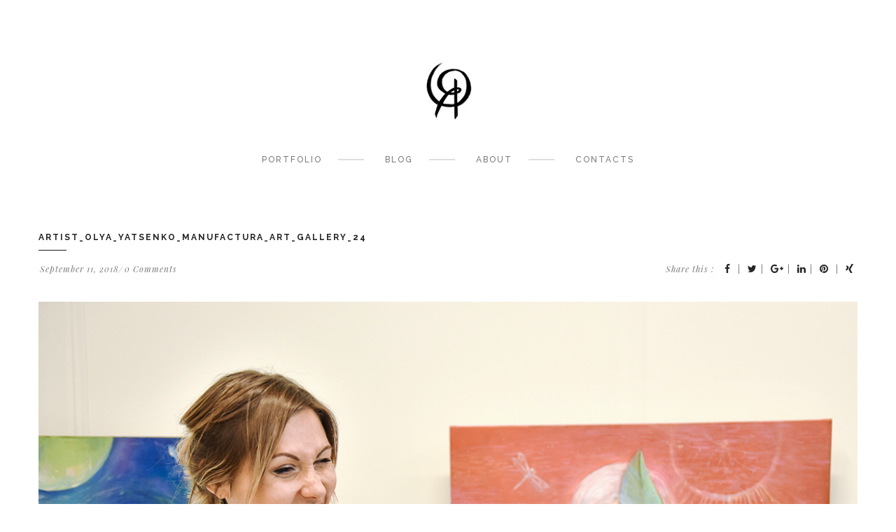

--- FILE ---
content_type: text/html; charset=UTF-8
request_url: http://www.olarty.com/exhibitions/%D1%82%D0%B2%D0%BE%D1%80%D1%87%D0%B0-%D0%B7%D1%83%D1%81%D1%82%D1%80%D1%96%D1%87-%D0%BD%D0%B0-%D0%B2%D0%B8%D1%81%D1%82%D0%B0%D0%B2%D1%86%D1%96-%D1%80%D0%BE%D0%B7%D0%BC%D0%BE%D0%B2%D0%B8-%D0%B7-%D0%BB/attachment/artist_olya_yatsenko_manufactura_art_gallery_24/
body_size: 10049
content:
<!DOCTYPE html>
<html lang="en">
<head>
    <meta charset="UTF-8"/>
    <meta name="viewport" content="width=device-width, initial-scale=1, maximum-scale=1">
    <title>Artist_olya_yatsenko_manufactura_art_gallery_24 - Olya Yatsenko</title>
    <link rel="profile" href="http://gmpg.org/xfn/11"/>
    <link rel="stylesheet" href="http://www.olarty.com/wp-content/themes/van/style.css" type="text/css" media="screen"/>
    <link rel="pingback" href="http://www.olarty.com/xmlrpc.php"/>
        <meta name='robots' content='index, follow, max-image-preview:large, max-snippet:-1, max-video-preview:-1' />
	<style>img:is([sizes="auto" i], [sizes^="auto," i]) { contain-intrinsic-size: 3000px 1500px }</style>
	<meta name="viewport" content="width=device-width">
<link rel="apple-touch-icon-precomposed" href="apple-touch-icon.png">
<link rel="apple-touch-icon-precomposed" sizes="72x72" href="apple-touch-icon-57x57.png" />
<link rel="apple-touch-icon-precomposed" sizes="72x72" href="apple-touch-icon-72x72.png" />
<link rel="apple-touch-icon-precomposed" sizes="114x114" href="apple-touch-icon-114x114.png" />

	<!-- This site is optimized with the Yoast SEO plugin v26.8 - https://yoast.com/product/yoast-seo-wordpress/ -->
	<link rel="canonical" href="http://www.olarty.com/exhibitions/творча-зустріч-на-виставці-розмови-з-л/attachment/artist_olya_yatsenko_manufactura_art_gallery_24/" />
	<meta property="og:locale" content="en_US" />
	<meta property="og:type" content="article" />
	<meta property="og:title" content="Artist_olya_yatsenko_manufactura_art_gallery_24 - Olya Yatsenko" />
	<meta property="og:url" content="http://www.olarty.com/exhibitions/творча-зустріч-на-виставці-розмови-з-л/attachment/artist_olya_yatsenko_manufactura_art_gallery_24/" />
	<meta property="og:site_name" content="Olya Yatsenko" />
	<meta property="article:publisher" content="https://www.facebook.com/olarty/" />
	<meta property="og:image" content="http://www.olarty.com/exhibitions/%D1%82%D0%B2%D0%BE%D1%80%D1%87%D0%B0-%D0%B7%D1%83%D1%81%D1%82%D1%80%D1%96%D1%87-%D0%BD%D0%B0-%D0%B2%D0%B8%D1%81%D1%82%D0%B0%D0%B2%D1%86%D1%96-%D1%80%D0%BE%D0%B7%D0%BC%D0%BE%D0%B2%D0%B8-%D0%B7-%D0%BB/attachment/artist_olya_yatsenko_manufactura_art_gallery_24" />
	<meta property="og:image:width" content="1200" />
	<meta property="og:image:height" content="801" />
	<meta property="og:image:type" content="image/jpeg" />
	<meta name="twitter:card" content="summary_large_image" />
	<script type="application/ld+json" class="yoast-schema-graph">{"@context":"https://schema.org","@graph":[{"@type":"WebPage","@id":"http://www.olarty.com/exhibitions/%D1%82%D0%B2%D0%BE%D1%80%D1%87%D0%B0-%D0%B7%D1%83%D1%81%D1%82%D1%80%D1%96%D1%87-%D0%BD%D0%B0-%D0%B2%D0%B8%D1%81%D1%82%D0%B0%D0%B2%D1%86%D1%96-%D1%80%D0%BE%D0%B7%D0%BC%D0%BE%D0%B2%D0%B8-%D0%B7-%D0%BB/attachment/artist_olya_yatsenko_manufactura_art_gallery_24/","url":"http://www.olarty.com/exhibitions/%D1%82%D0%B2%D0%BE%D1%80%D1%87%D0%B0-%D0%B7%D1%83%D1%81%D1%82%D1%80%D1%96%D1%87-%D0%BD%D0%B0-%D0%B2%D0%B8%D1%81%D1%82%D0%B0%D0%B2%D1%86%D1%96-%D1%80%D0%BE%D0%B7%D0%BC%D0%BE%D0%B2%D0%B8-%D0%B7-%D0%BB/attachment/artist_olya_yatsenko_manufactura_art_gallery_24/","name":"Artist_olya_yatsenko_manufactura_art_gallery_24 - Olya Yatsenko","isPartOf":{"@id":"http://www.olarty.com/#website"},"primaryImageOfPage":{"@id":"http://www.olarty.com/exhibitions/%D1%82%D0%B2%D0%BE%D1%80%D1%87%D0%B0-%D0%B7%D1%83%D1%81%D1%82%D1%80%D1%96%D1%87-%D0%BD%D0%B0-%D0%B2%D0%B8%D1%81%D1%82%D0%B0%D0%B2%D1%86%D1%96-%D1%80%D0%BE%D0%B7%D0%BC%D0%BE%D0%B2%D0%B8-%D0%B7-%D0%BB/attachment/artist_olya_yatsenko_manufactura_art_gallery_24/#primaryimage"},"image":{"@id":"http://www.olarty.com/exhibitions/%D1%82%D0%B2%D0%BE%D1%80%D1%87%D0%B0-%D0%B7%D1%83%D1%81%D1%82%D1%80%D1%96%D1%87-%D0%BD%D0%B0-%D0%B2%D0%B8%D1%81%D1%82%D0%B0%D0%B2%D1%86%D1%96-%D1%80%D0%BE%D0%B7%D0%BC%D0%BE%D0%B2%D0%B8-%D0%B7-%D0%BB/attachment/artist_olya_yatsenko_manufactura_art_gallery_24/#primaryimage"},"thumbnailUrl":"http://www.olarty.com/wp-content/uploads/2018/09/Artist_olya_yatsenko_manufactura_art_gallery_24.jpg","datePublished":"2018-09-11T14:22:00+00:00","breadcrumb":{"@id":"http://www.olarty.com/exhibitions/%D1%82%D0%B2%D0%BE%D1%80%D1%87%D0%B0-%D0%B7%D1%83%D1%81%D1%82%D1%80%D1%96%D1%87-%D0%BD%D0%B0-%D0%B2%D0%B8%D1%81%D1%82%D0%B0%D0%B2%D1%86%D1%96-%D1%80%D0%BE%D0%B7%D0%BC%D0%BE%D0%B2%D0%B8-%D0%B7-%D0%BB/attachment/artist_olya_yatsenko_manufactura_art_gallery_24/#breadcrumb"},"inLanguage":"en","potentialAction":[{"@type":"ReadAction","target":["http://www.olarty.com/exhibitions/%D1%82%D0%B2%D0%BE%D1%80%D1%87%D0%B0-%D0%B7%D1%83%D1%81%D1%82%D1%80%D1%96%D1%87-%D0%BD%D0%B0-%D0%B2%D0%B8%D1%81%D1%82%D0%B0%D0%B2%D1%86%D1%96-%D1%80%D0%BE%D0%B7%D0%BC%D0%BE%D0%B2%D0%B8-%D0%B7-%D0%BB/attachment/artist_olya_yatsenko_manufactura_art_gallery_24/"]}]},{"@type":"ImageObject","inLanguage":"en","@id":"http://www.olarty.com/exhibitions/%D1%82%D0%B2%D0%BE%D1%80%D1%87%D0%B0-%D0%B7%D1%83%D1%81%D1%82%D1%80%D1%96%D1%87-%D0%BD%D0%B0-%D0%B2%D0%B8%D1%81%D1%82%D0%B0%D0%B2%D1%86%D1%96-%D1%80%D0%BE%D0%B7%D0%BC%D0%BE%D0%B2%D0%B8-%D0%B7-%D0%BB/attachment/artist_olya_yatsenko_manufactura_art_gallery_24/#primaryimage","url":"http://www.olarty.com/wp-content/uploads/2018/09/Artist_olya_yatsenko_manufactura_art_gallery_24.jpg","contentUrl":"http://www.olarty.com/wp-content/uploads/2018/09/Artist_olya_yatsenko_manufactura_art_gallery_24.jpg","width":1200,"height":801},{"@type":"BreadcrumbList","@id":"http://www.olarty.com/exhibitions/%D1%82%D0%B2%D0%BE%D1%80%D1%87%D0%B0-%D0%B7%D1%83%D1%81%D1%82%D1%80%D1%96%D1%87-%D0%BD%D0%B0-%D0%B2%D0%B8%D1%81%D1%82%D0%B0%D0%B2%D1%86%D1%96-%D1%80%D0%BE%D0%B7%D0%BC%D0%BE%D0%B2%D0%B8-%D0%B7-%D0%BB/attachment/artist_olya_yatsenko_manufactura_art_gallery_24/#breadcrumb","itemListElement":[{"@type":"ListItem","position":1,"name":"Home","item":"http://www.olarty.com/"},{"@type":"ListItem","position":2,"name":"Творча зустріч на виставці &#8220;Розмови з літом&#8221; Олі Яценко","item":"http://www.olarty.com/exhibitions/%d1%82%d0%b2%d0%be%d1%80%d1%87%d0%b0-%d0%b7%d1%83%d1%81%d1%82%d1%80%d1%96%d1%87-%d0%bd%d0%b0-%d0%b2%d0%b8%d1%81%d1%82%d0%b0%d0%b2%d1%86%d1%96-%d1%80%d0%be%d0%b7%d0%bc%d0%be%d0%b2%d0%b8-%d0%b7-%d0%bb/"},{"@type":"ListItem","position":3,"name":"Artist_olya_yatsenko_manufactura_art_gallery_24"}]},{"@type":"WebSite","@id":"http://www.olarty.com/#website","url":"http://www.olarty.com/","name":"Olya Yatsenko","description":"Artist | Illustrator","potentialAction":[{"@type":"SearchAction","target":{"@type":"EntryPoint","urlTemplate":"http://www.olarty.com/?s={search_term_string}"},"query-input":{"@type":"PropertyValueSpecification","valueRequired":true,"valueName":"search_term_string"}}],"inLanguage":"en"}]}</script>
	<!-- / Yoast SEO plugin. -->


<link rel='dns-prefetch' href='//fonts.googleapis.com' />
<link rel="alternate" type="application/rss+xml" title="Olya Yatsenko &raquo; Feed" href="http://www.olarty.com/feed/" />
<link rel="alternate" type="application/rss+xml" title="Olya Yatsenko &raquo; Comments Feed" href="http://www.olarty.com/comments/feed/" />
<link rel="shortcut icon" href="http://www.olarty.com/wp-content/uploads/2017/07/favicon.jpg" />
<link rel="alternate" type="application/rss+xml" title="Olya Yatsenko &raquo; Artist_olya_yatsenko_manufactura_art_gallery_24 Comments Feed" href="http://www.olarty.com/exhibitions/%d1%82%d0%b2%d0%be%d1%80%d1%87%d0%b0-%d0%b7%d1%83%d1%81%d1%82%d1%80%d1%96%d1%87-%d0%bd%d0%b0-%d0%b2%d0%b8%d1%81%d1%82%d0%b0%d0%b2%d1%86%d1%96-%d1%80%d0%be%d0%b7%d0%bc%d0%be%d0%b2%d0%b8-%d0%b7-%d0%bb/attachment/artist_olya_yatsenko_manufactura_art_gallery_24/feed/" />
<script type="text/javascript">
/* <![CDATA[ */
window._wpemojiSettings = {"baseUrl":"https:\/\/s.w.org\/images\/core\/emoji\/16.0.1\/72x72\/","ext":".png","svgUrl":"https:\/\/s.w.org\/images\/core\/emoji\/16.0.1\/svg\/","svgExt":".svg","source":{"concatemoji":"http:\/\/www.olarty.com\/wp-includes\/js\/wp-emoji-release.min.js?ver=6.8.3"}};
/*! This file is auto-generated */
!function(s,n){var o,i,e;function c(e){try{var t={supportTests:e,timestamp:(new Date).valueOf()};sessionStorage.setItem(o,JSON.stringify(t))}catch(e){}}function p(e,t,n){e.clearRect(0,0,e.canvas.width,e.canvas.height),e.fillText(t,0,0);var t=new Uint32Array(e.getImageData(0,0,e.canvas.width,e.canvas.height).data),a=(e.clearRect(0,0,e.canvas.width,e.canvas.height),e.fillText(n,0,0),new Uint32Array(e.getImageData(0,0,e.canvas.width,e.canvas.height).data));return t.every(function(e,t){return e===a[t]})}function u(e,t){e.clearRect(0,0,e.canvas.width,e.canvas.height),e.fillText(t,0,0);for(var n=e.getImageData(16,16,1,1),a=0;a<n.data.length;a++)if(0!==n.data[a])return!1;return!0}function f(e,t,n,a){switch(t){case"flag":return n(e,"\ud83c\udff3\ufe0f\u200d\u26a7\ufe0f","\ud83c\udff3\ufe0f\u200b\u26a7\ufe0f")?!1:!n(e,"\ud83c\udde8\ud83c\uddf6","\ud83c\udde8\u200b\ud83c\uddf6")&&!n(e,"\ud83c\udff4\udb40\udc67\udb40\udc62\udb40\udc65\udb40\udc6e\udb40\udc67\udb40\udc7f","\ud83c\udff4\u200b\udb40\udc67\u200b\udb40\udc62\u200b\udb40\udc65\u200b\udb40\udc6e\u200b\udb40\udc67\u200b\udb40\udc7f");case"emoji":return!a(e,"\ud83e\udedf")}return!1}function g(e,t,n,a){var r="undefined"!=typeof WorkerGlobalScope&&self instanceof WorkerGlobalScope?new OffscreenCanvas(300,150):s.createElement("canvas"),o=r.getContext("2d",{willReadFrequently:!0}),i=(o.textBaseline="top",o.font="600 32px Arial",{});return e.forEach(function(e){i[e]=t(o,e,n,a)}),i}function t(e){var t=s.createElement("script");t.src=e,t.defer=!0,s.head.appendChild(t)}"undefined"!=typeof Promise&&(o="wpEmojiSettingsSupports",i=["flag","emoji"],n.supports={everything:!0,everythingExceptFlag:!0},e=new Promise(function(e){s.addEventListener("DOMContentLoaded",e,{once:!0})}),new Promise(function(t){var n=function(){try{var e=JSON.parse(sessionStorage.getItem(o));if("object"==typeof e&&"number"==typeof e.timestamp&&(new Date).valueOf()<e.timestamp+604800&&"object"==typeof e.supportTests)return e.supportTests}catch(e){}return null}();if(!n){if("undefined"!=typeof Worker&&"undefined"!=typeof OffscreenCanvas&&"undefined"!=typeof URL&&URL.createObjectURL&&"undefined"!=typeof Blob)try{var e="postMessage("+g.toString()+"("+[JSON.stringify(i),f.toString(),p.toString(),u.toString()].join(",")+"));",a=new Blob([e],{type:"text/javascript"}),r=new Worker(URL.createObjectURL(a),{name:"wpTestEmojiSupports"});return void(r.onmessage=function(e){c(n=e.data),r.terminate(),t(n)})}catch(e){}c(n=g(i,f,p,u))}t(n)}).then(function(e){for(var t in e)n.supports[t]=e[t],n.supports.everything=n.supports.everything&&n.supports[t],"flag"!==t&&(n.supports.everythingExceptFlag=n.supports.everythingExceptFlag&&n.supports[t]);n.supports.everythingExceptFlag=n.supports.everythingExceptFlag&&!n.supports.flag,n.DOMReady=!1,n.readyCallback=function(){n.DOMReady=!0}}).then(function(){return e}).then(function(){var e;n.supports.everything||(n.readyCallback(),(e=n.source||{}).concatemoji?t(e.concatemoji):e.wpemoji&&e.twemoji&&(t(e.twemoji),t(e.wpemoji)))}))}((window,document),window._wpemojiSettings);
/* ]]> */
</script>
<style id='wp-emoji-styles-inline-css' type='text/css'>

	img.wp-smiley, img.emoji {
		display: inline !important;
		border: none !important;
		box-shadow: none !important;
		height: 1em !important;
		width: 1em !important;
		margin: 0 0.07em !important;
		vertical-align: -0.1em !important;
		background: none !important;
		padding: 0 !important;
	}
</style>
<link rel='stylesheet' id='wp-block-library-css' href='http://www.olarty.com/wp-includes/css/dist/block-library/style.min.css?ver=6.8.3' type='text/css' media='all' />
<style id='classic-theme-styles-inline-css' type='text/css'>
/*! This file is auto-generated */
.wp-block-button__link{color:#fff;background-color:#32373c;border-radius:9999px;box-shadow:none;text-decoration:none;padding:calc(.667em + 2px) calc(1.333em + 2px);font-size:1.125em}.wp-block-file__button{background:#32373c;color:#fff;text-decoration:none}
</style>
<style id='global-styles-inline-css' type='text/css'>
:root{--wp--preset--aspect-ratio--square: 1;--wp--preset--aspect-ratio--4-3: 4/3;--wp--preset--aspect-ratio--3-4: 3/4;--wp--preset--aspect-ratio--3-2: 3/2;--wp--preset--aspect-ratio--2-3: 2/3;--wp--preset--aspect-ratio--16-9: 16/9;--wp--preset--aspect-ratio--9-16: 9/16;--wp--preset--color--black: #000000;--wp--preset--color--cyan-bluish-gray: #abb8c3;--wp--preset--color--white: #ffffff;--wp--preset--color--pale-pink: #f78da7;--wp--preset--color--vivid-red: #cf2e2e;--wp--preset--color--luminous-vivid-orange: #ff6900;--wp--preset--color--luminous-vivid-amber: #fcb900;--wp--preset--color--light-green-cyan: #7bdcb5;--wp--preset--color--vivid-green-cyan: #00d084;--wp--preset--color--pale-cyan-blue: #8ed1fc;--wp--preset--color--vivid-cyan-blue: #0693e3;--wp--preset--color--vivid-purple: #9b51e0;--wp--preset--gradient--vivid-cyan-blue-to-vivid-purple: linear-gradient(135deg,rgba(6,147,227,1) 0%,rgb(155,81,224) 100%);--wp--preset--gradient--light-green-cyan-to-vivid-green-cyan: linear-gradient(135deg,rgb(122,220,180) 0%,rgb(0,208,130) 100%);--wp--preset--gradient--luminous-vivid-amber-to-luminous-vivid-orange: linear-gradient(135deg,rgba(252,185,0,1) 0%,rgba(255,105,0,1) 100%);--wp--preset--gradient--luminous-vivid-orange-to-vivid-red: linear-gradient(135deg,rgba(255,105,0,1) 0%,rgb(207,46,46) 100%);--wp--preset--gradient--very-light-gray-to-cyan-bluish-gray: linear-gradient(135deg,rgb(238,238,238) 0%,rgb(169,184,195) 100%);--wp--preset--gradient--cool-to-warm-spectrum: linear-gradient(135deg,rgb(74,234,220) 0%,rgb(151,120,209) 20%,rgb(207,42,186) 40%,rgb(238,44,130) 60%,rgb(251,105,98) 80%,rgb(254,248,76) 100%);--wp--preset--gradient--blush-light-purple: linear-gradient(135deg,rgb(255,206,236) 0%,rgb(152,150,240) 100%);--wp--preset--gradient--blush-bordeaux: linear-gradient(135deg,rgb(254,205,165) 0%,rgb(254,45,45) 50%,rgb(107,0,62) 100%);--wp--preset--gradient--luminous-dusk: linear-gradient(135deg,rgb(255,203,112) 0%,rgb(199,81,192) 50%,rgb(65,88,208) 100%);--wp--preset--gradient--pale-ocean: linear-gradient(135deg,rgb(255,245,203) 0%,rgb(182,227,212) 50%,rgb(51,167,181) 100%);--wp--preset--gradient--electric-grass: linear-gradient(135deg,rgb(202,248,128) 0%,rgb(113,206,126) 100%);--wp--preset--gradient--midnight: linear-gradient(135deg,rgb(2,3,129) 0%,rgb(40,116,252) 100%);--wp--preset--font-size--small: 13px;--wp--preset--font-size--medium: 20px;--wp--preset--font-size--large: 36px;--wp--preset--font-size--x-large: 42px;--wp--preset--spacing--20: 0.44rem;--wp--preset--spacing--30: 0.67rem;--wp--preset--spacing--40: 1rem;--wp--preset--spacing--50: 1.5rem;--wp--preset--spacing--60: 2.25rem;--wp--preset--spacing--70: 3.38rem;--wp--preset--spacing--80: 5.06rem;--wp--preset--shadow--natural: 6px 6px 9px rgba(0, 0, 0, 0.2);--wp--preset--shadow--deep: 12px 12px 50px rgba(0, 0, 0, 0.4);--wp--preset--shadow--sharp: 6px 6px 0px rgba(0, 0, 0, 0.2);--wp--preset--shadow--outlined: 6px 6px 0px -3px rgba(255, 255, 255, 1), 6px 6px rgba(0, 0, 0, 1);--wp--preset--shadow--crisp: 6px 6px 0px rgba(0, 0, 0, 1);}:where(.is-layout-flex){gap: 0.5em;}:where(.is-layout-grid){gap: 0.5em;}body .is-layout-flex{display: flex;}.is-layout-flex{flex-wrap: wrap;align-items: center;}.is-layout-flex > :is(*, div){margin: 0;}body .is-layout-grid{display: grid;}.is-layout-grid > :is(*, div){margin: 0;}:where(.wp-block-columns.is-layout-flex){gap: 2em;}:where(.wp-block-columns.is-layout-grid){gap: 2em;}:where(.wp-block-post-template.is-layout-flex){gap: 1.25em;}:where(.wp-block-post-template.is-layout-grid){gap: 1.25em;}.has-black-color{color: var(--wp--preset--color--black) !important;}.has-cyan-bluish-gray-color{color: var(--wp--preset--color--cyan-bluish-gray) !important;}.has-white-color{color: var(--wp--preset--color--white) !important;}.has-pale-pink-color{color: var(--wp--preset--color--pale-pink) !important;}.has-vivid-red-color{color: var(--wp--preset--color--vivid-red) !important;}.has-luminous-vivid-orange-color{color: var(--wp--preset--color--luminous-vivid-orange) !important;}.has-luminous-vivid-amber-color{color: var(--wp--preset--color--luminous-vivid-amber) !important;}.has-light-green-cyan-color{color: var(--wp--preset--color--light-green-cyan) !important;}.has-vivid-green-cyan-color{color: var(--wp--preset--color--vivid-green-cyan) !important;}.has-pale-cyan-blue-color{color: var(--wp--preset--color--pale-cyan-blue) !important;}.has-vivid-cyan-blue-color{color: var(--wp--preset--color--vivid-cyan-blue) !important;}.has-vivid-purple-color{color: var(--wp--preset--color--vivid-purple) !important;}.has-black-background-color{background-color: var(--wp--preset--color--black) !important;}.has-cyan-bluish-gray-background-color{background-color: var(--wp--preset--color--cyan-bluish-gray) !important;}.has-white-background-color{background-color: var(--wp--preset--color--white) !important;}.has-pale-pink-background-color{background-color: var(--wp--preset--color--pale-pink) !important;}.has-vivid-red-background-color{background-color: var(--wp--preset--color--vivid-red) !important;}.has-luminous-vivid-orange-background-color{background-color: var(--wp--preset--color--luminous-vivid-orange) !important;}.has-luminous-vivid-amber-background-color{background-color: var(--wp--preset--color--luminous-vivid-amber) !important;}.has-light-green-cyan-background-color{background-color: var(--wp--preset--color--light-green-cyan) !important;}.has-vivid-green-cyan-background-color{background-color: var(--wp--preset--color--vivid-green-cyan) !important;}.has-pale-cyan-blue-background-color{background-color: var(--wp--preset--color--pale-cyan-blue) !important;}.has-vivid-cyan-blue-background-color{background-color: var(--wp--preset--color--vivid-cyan-blue) !important;}.has-vivid-purple-background-color{background-color: var(--wp--preset--color--vivid-purple) !important;}.has-black-border-color{border-color: var(--wp--preset--color--black) !important;}.has-cyan-bluish-gray-border-color{border-color: var(--wp--preset--color--cyan-bluish-gray) !important;}.has-white-border-color{border-color: var(--wp--preset--color--white) !important;}.has-pale-pink-border-color{border-color: var(--wp--preset--color--pale-pink) !important;}.has-vivid-red-border-color{border-color: var(--wp--preset--color--vivid-red) !important;}.has-luminous-vivid-orange-border-color{border-color: var(--wp--preset--color--luminous-vivid-orange) !important;}.has-luminous-vivid-amber-border-color{border-color: var(--wp--preset--color--luminous-vivid-amber) !important;}.has-light-green-cyan-border-color{border-color: var(--wp--preset--color--light-green-cyan) !important;}.has-vivid-green-cyan-border-color{border-color: var(--wp--preset--color--vivid-green-cyan) !important;}.has-pale-cyan-blue-border-color{border-color: var(--wp--preset--color--pale-cyan-blue) !important;}.has-vivid-cyan-blue-border-color{border-color: var(--wp--preset--color--vivid-cyan-blue) !important;}.has-vivid-purple-border-color{border-color: var(--wp--preset--color--vivid-purple) !important;}.has-vivid-cyan-blue-to-vivid-purple-gradient-background{background: var(--wp--preset--gradient--vivid-cyan-blue-to-vivid-purple) !important;}.has-light-green-cyan-to-vivid-green-cyan-gradient-background{background: var(--wp--preset--gradient--light-green-cyan-to-vivid-green-cyan) !important;}.has-luminous-vivid-amber-to-luminous-vivid-orange-gradient-background{background: var(--wp--preset--gradient--luminous-vivid-amber-to-luminous-vivid-orange) !important;}.has-luminous-vivid-orange-to-vivid-red-gradient-background{background: var(--wp--preset--gradient--luminous-vivid-orange-to-vivid-red) !important;}.has-very-light-gray-to-cyan-bluish-gray-gradient-background{background: var(--wp--preset--gradient--very-light-gray-to-cyan-bluish-gray) !important;}.has-cool-to-warm-spectrum-gradient-background{background: var(--wp--preset--gradient--cool-to-warm-spectrum) !important;}.has-blush-light-purple-gradient-background{background: var(--wp--preset--gradient--blush-light-purple) !important;}.has-blush-bordeaux-gradient-background{background: var(--wp--preset--gradient--blush-bordeaux) !important;}.has-luminous-dusk-gradient-background{background: var(--wp--preset--gradient--luminous-dusk) !important;}.has-pale-ocean-gradient-background{background: var(--wp--preset--gradient--pale-ocean) !important;}.has-electric-grass-gradient-background{background: var(--wp--preset--gradient--electric-grass) !important;}.has-midnight-gradient-background{background: var(--wp--preset--gradient--midnight) !important;}.has-small-font-size{font-size: var(--wp--preset--font-size--small) !important;}.has-medium-font-size{font-size: var(--wp--preset--font-size--medium) !important;}.has-large-font-size{font-size: var(--wp--preset--font-size--large) !important;}.has-x-large-font-size{font-size: var(--wp--preset--font-size--x-large) !important;}
:where(.wp-block-post-template.is-layout-flex){gap: 1.25em;}:where(.wp-block-post-template.is-layout-grid){gap: 1.25em;}
:where(.wp-block-columns.is-layout-flex){gap: 2em;}:where(.wp-block-columns.is-layout-grid){gap: 2em;}
:root :where(.wp-block-pullquote){font-size: 1.5em;line-height: 1.6;}
</style>
<link rel='stylesheet' id='flexslider-css' href='http://www.olarty.com/wp-content/plugins/js_composer/assets/lib/bower/flexslider/flexslider.min.css?ver=4.12' type='text/css' media='all' />
<link rel='stylesheet' id='bootstrap-css' href='http://www.olarty.com/wp-content/themes/van/assets/css/bootstrap.css?ver=6.8.3' type='text/css' media='all' />
<link rel='stylesheet' id='font-awesome-css' href='http://www.olarty.com/wp-content/plugins/js_composer/assets/lib/bower/font-awesome/css/font-awesome.min.css?ver=4.12' type='text/css' media='all' />
<link rel='stylesheet' id='animate-css' href='http://www.olarty.com/wp-content/themes/van/assets/css/animate.css?ver=6.8.3' type='text/css' media='all' />
<link rel='stylesheet' id='owl.carousel-css' href='http://www.olarty.com/wp-content/themes/van/assets/css/owl.carousel.css?ver=6.8.3' type='text/css' media='all' />
<link rel='stylesheet' id='portfolio-hover-css' href='http://www.olarty.com/wp-content/themes/van/assets/css/portfolio-hover.css?ver=6.8.3' type='text/css' media='all' />
<link rel='stylesheet' id='styles-css' href='http://www.olarty.com/wp-content/themes/van/assets/css/styles.css?ver=6.8.3' type='text/css' media='all' />
<link rel='stylesheet' id='custom-css' href='http://www.olarty.com/wp-content/themes/van/assets/css/custom.css?ver=1.0.0.0' type='text/css' media='screen' />
<link rel='stylesheet' id='vanajax-custom-css-css' href='http://www.olarty.com/wp-admin/admin-ajax.php?action=vanajax_enqueue_custom_style_via_ajax&#038;ver=1.0.0.0' type='text/css' media='all' />
<link rel='stylesheet' id='jquery.fancybox-css' href='http://www.olarty.com/wp-content/themes/van/assets/js/fancybox/jquery.fancybox.css?ver=1.0.0.0' type='text/css' media='screen' />
<link rel='stylesheet' id='animate-css-css' href='http://www.olarty.com/wp-content/themes/van/assets/css/animate.min.css?ver=1.0.0.0' type='text/css' media='screen' />
<link rel='stylesheet' id='redux-google-fonts-van-css' href='http://fonts.googleapis.com/css?family=Raleway%3A700%2C500%2C400%7CPlayfair+Display%3A400italic%2C700italic&#038;subset=latin&#038;ver=1544542677' type='text/css' media='all' />
<script type="text/javascript" src="http://www.olarty.com/wp-includes/js/jquery/jquery.min.js?ver=3.7.1" id="jquery-core-js"></script>
<script type="text/javascript" src="http://www.olarty.com/wp-includes/js/jquery/jquery-migrate.min.js?ver=3.4.1" id="jquery-migrate-js"></script>
<link rel="https://api.w.org/" href="http://www.olarty.com/wp-json/" /><link rel="alternate" title="JSON" type="application/json" href="http://www.olarty.com/wp-json/wp/v2/media/1454" /><link rel="EditURI" type="application/rsd+xml" title="RSD" href="http://www.olarty.com/xmlrpc.php?rsd" />
<meta name="generator" content="WordPress 6.8.3" />
<link rel='shortlink' href='http://www.olarty.com/?p=1454' />
<link rel="alternate" title="oEmbed (JSON)" type="application/json+oembed" href="http://www.olarty.com/wp-json/oembed/1.0/embed?url=http%3A%2F%2Fwww.olarty.com%2Fexhibitions%2F%25d1%2582%25d0%25b2%25d0%25be%25d1%2580%25d1%2587%25d0%25b0-%25d0%25b7%25d1%2583%25d1%2581%25d1%2582%25d1%2580%25d1%2596%25d1%2587-%25d0%25bd%25d0%25b0-%25d0%25b2%25d0%25b8%25d1%2581%25d1%2582%25d0%25b0%25d0%25b2%25d1%2586%25d1%2596-%25d1%2580%25d0%25be%25d0%25b7%25d0%25bc%25d0%25be%25d0%25b2%25d0%25b8-%25d0%25b7-%25d0%25bb%2Fattachment%2Fartist_olya_yatsenko_manufactura_art_gallery_24%2F" />
<link rel="alternate" title="oEmbed (XML)" type="text/xml+oembed" href="http://www.olarty.com/wp-json/oembed/1.0/embed?url=http%3A%2F%2Fwww.olarty.com%2Fexhibitions%2F%25d1%2582%25d0%25b2%25d0%25be%25d1%2580%25d1%2587%25d0%25b0-%25d0%25b7%25d1%2583%25d1%2581%25d1%2582%25d1%2580%25d1%2596%25d1%2587-%25d0%25bd%25d0%25b0-%25d0%25b2%25d0%25b8%25d1%2581%25d1%2582%25d0%25b0%25d0%25b2%25d1%2586%25d1%2596-%25d1%2580%25d0%25be%25d0%25b7%25d0%25bc%25d0%25be%25d0%25b2%25d0%25b8-%25d0%25b7-%25d0%25bb%2Fattachment%2Fartist_olya_yatsenko_manufactura_art_gallery_24%2F&#038;format=xml" />
<script>
                jQuery(function () {
                                    jQuery(document).ready(function(){

});                                    jQuery(document).ready(function(){

});                
                });
            </script><meta name="generator" content="Powered by Visual Composer - drag and drop page builder for WordPress."/>
<!--[if lte IE 9]><link rel="stylesheet" type="text/css" href="http://www.olarty.com/wp-content/plugins/js_composer/assets/css/vc_lte_ie9.min.css" media="screen"><![endif]--><!--[if IE  8]><link rel="stylesheet" type="text/css" href="http://www.olarty.com/wp-content/plugins/js_composer/assets/css/vc-ie8.min.css" media="screen"><![endif]--><link rel="icon" href="http://www.olarty.com/wp-content/uploads/2017/07/cropped-logo-pink-512-32x32.jpg" sizes="32x32" />
<link rel="icon" href="http://www.olarty.com/wp-content/uploads/2017/07/cropped-logo-pink-512-192x192.jpg" sizes="192x192" />
<link rel="apple-touch-icon" href="http://www.olarty.com/wp-content/uploads/2017/07/cropped-logo-pink-512-180x180.jpg" />
<meta name="msapplication-TileImage" content="http://www.olarty.com/wp-content/uploads/2017/07/cropped-logo-pink-512-270x270.jpg" />
<style type="text/css" title="dynamic-css" class="options-output">body{font-family:Raleway;font-weight:normal;font-style:normal;}nav{font-family:Raleway;font-weight:normal;font-style:normal;}h1{font-family:Raleway;font-weight:700;font-style:normal;}h2{font-family:Raleway;font-weight:500;font-style:normal;}h3{font-family:Raleway;font-weight:400;font-style:normal;}h4{font-family:Raleway;font-weight:normal;font-style:normal;}h5{font-family:Raleway;font-weight:normal;font-style:normal;}h6{font-family:Raleway;font-weight:normal;font-style:normal;}.blog-banner{background-repeat:no-repeat;background-size:cover;background-attachment:fixed;background-position:center top;background-image:url('http://www.olarty.com/wp-content/themes/van/assets/images/bg-banner.jpg');}.portfolio-banner{background-color:#0a0000;background-repeat:no-repeat;background-size:cover;background-attachment:fixed;background-position:center top;}</style><noscript><style type="text/css"> .wpb_animate_when_almost_visible { opacity: 1; }</style></noscript></head>
<body class="attachment wp-singular attachment-template-default single single-attachment postid-1454 attachmentid-1454 attachment-jpeg wp-theme-van wpb-js-composer js-comp-ver-4.12 vc_responsive"    style="background-color: #ffffff;" >
<!-- LOADER ===========================================-->
<!--         <div id="loader">
          <div class="loader">
              <div class="la-anim-10 la-animate"></div>
          </div>
        </div> -->
<!--Wrapper-->
<div id="wrap">
    <!-- Header -->
    <header id="header" class="header ">
        <div class="container">
            <!--icon bar menu-->
            <span class="button-menu"></span>
            <!--End icon bar menu-->
            <!--Button Close-->
            <span class="close-menu" id="close-menu"><i class="fa fa-close"></i></span>

            <!--logo-->
            <h1 class="logo text-center "><a
                    href="http://www.olarty.com" class="van_logo">
                    <img src="http://www.olarty.com/wp-content/uploads/2016/08/Site-Icon_120_082.jpg"
                         data-at2x="http://www.olarty.com/wp-content/uploads/2016/08/icon_olarty-1.png" alt="">
                </a></h1>
            <!--End logo-->
            <!--Menu-->
            <nav id="menu" class="nav-menu text-center ">
                <div class="menu-main-menu-container"><ul id="menu-main-menu" class="menu-nav list-inline ts-response-simple ts-response-stack ts-effect-slide-top"><li id="menu-item-85" class="menu-item menu-item-type-post_type menu-item-object-page menu-item-home menu-item-85"><a title="Portfolio" href="http://www.olarty.com/">Portfolio</a></li>
<li id="menu-item-94" class="menu-item menu-item-type-post_type menu-item-object-page current_page_parent menu-item-94"><a title="Blog" href="http://www.olarty.com/blog/">Blog</a></li>
<li id="menu-item-84" class="menu-item menu-item-type-post_type menu-item-object-page menu-item-84"><a title="About" href="http://www.olarty.com/about/">About</a></li>
<li id="menu-item-99" class="menu-item menu-item-type-post_type menu-item-object-page menu-item-99"><a title="Contacts" href="http://www.olarty.com/contacts/">Contacts</a></li>
</ul></div>            </nav>
            <!--End Menu-->
            <!--social network -->
            <!-- <ul class="social-network list-inline social-menu">
                <li><a href="" title=""><i class="fa fa-twitter"></i></a></li>
                <li><a href="" title=""><i class="fa fa-behance"></i></a></li>
                <li><a href="" title=""><i class="fa fa-dribbble"></i></a></li>
            </ul> -->
            <!--social network -->
        </div>
    </header>
    <!-- End Header -->
    <!-- END HEADER -->
    <div class="clearfix"></div>
    <!--Article-->

    <!-- Main content -->
    <div id="main-blog-single" class="post-1454 attachment type-attachment status-inherit hentry hover-zoom-image">
        <div class="container">
            <div class="row">
                                
                <article id="blog_left" class="page-ct col-md-12 col-lg- col-sm-12  ">
                    <div class="blog-item blog-singer">

                            <!--Blog Title-->
                            <h1><a href="http://www.olarty.com/exhibitions/%d1%82%d0%b2%d0%be%d1%80%d1%87%d0%b0-%d0%b7%d1%83%d1%81%d1%82%d1%80%d1%96%d1%87-%d0%bd%d0%b0-%d0%b2%d0%b8%d1%81%d1%82%d0%b0%d0%b2%d1%86%d1%96-%d1%80%d0%be%d0%b7%d0%bc%d0%be%d0%b2%d0%b8-%d0%b7-%d0%bb/attachment/artist_olya_yatsenko_manufactura_art_gallery_24/" title="">Artist_olya_yatsenko_manufactura_art_gallery_24</a></h1>
                            <!--End Blog Title-->

                            <hr class="hr">
                            <!--Blog Date-->
                            <ul class="blog-date float-left">

				<li>September 11, 2018</li>
	
				<li><a href="http://www.olarty.com/exhibitions/%d1%82%d0%b2%d0%be%d1%80%d1%87%d0%b0-%d0%b7%d1%83%d1%81%d1%82%d1%80%d1%96%d1%87-%d0%bd%d0%b0-%d0%b2%d0%b8%d1%81%d1%82%d0%b0%d0%b2%d1%86%d1%96-%d1%80%d0%be%d0%b7%d0%bc%d0%be%d0%b2%d0%b8-%d0%b7-%d0%bb/attachment/artist_olya_yatsenko_manufactura_art_gallery_24/#respond">0 Comments</a></li>
	</ul>                            <!--End Blog Date-->

                            <!--Blog Share-->
                            <div class="group-share float-right">
        <span>Share this :</span>
      <a target="_blank" href="https://www.facebook.com/sharer/sharer.php?u=http://www.olarty.com/exhibitions/%d1%82%d0%b2%d0%be%d1%80%d1%87%d0%b0-%d0%b7%d1%83%d1%81%d1%82%d1%80%d1%96%d1%87-%d0%bd%d0%b0-%d0%b2%d0%b8%d1%81%d1%82%d0%b0%d0%b2%d1%86%d1%96-%d1%80%d0%be%d0%b7%d0%bc%d0%be%d0%b2%d0%b8-%d0%b7-%d0%bb/attachment/artist_olya_yatsenko_manufactura_art_gallery_24/">&nbsp;<i class="fa fa-facebook"></i>&nbsp;</a>|
      <a target="_blank" href="https://twitter.com/home?status=http://www.olarty.com/exhibitions/%d1%82%d0%b2%d0%be%d1%80%d1%87%d0%b0-%d0%b7%d1%83%d1%81%d1%82%d1%80%d1%96%d1%87-%d0%bd%d0%b0-%d0%b2%d0%b8%d1%81%d1%82%d0%b0%d0%b2%d1%86%d1%96-%d1%80%d0%be%d0%b7%d0%bc%d0%be%d0%b2%d0%b8-%d0%b7-%d0%bb/attachment/artist_olya_yatsenko_manufactura_art_gallery_24/"><i class="fa fa-twitter"></i></a>|
      <a target="_blank" href="https://plus.google.com/share?url=http://www.olarty.com/exhibitions/%d1%82%d0%b2%d0%be%d1%80%d1%87%d0%b0-%d0%b7%d1%83%d1%81%d1%82%d1%80%d1%96%d1%87-%d0%bd%d0%b0-%d0%b2%d0%b8%d1%81%d1%82%d0%b0%d0%b2%d1%86%d1%96-%d1%80%d0%be%d0%b7%d0%bc%d0%be%d0%b2%d0%b8-%d0%b7-%d0%bb/attachment/artist_olya_yatsenko_manufactura_art_gallery_24/"><i class="fa fa-google-plus"></i></a>|
      <a target="_blank" href="https://www.linkedin.com/shareArticle?mini=true&url=&title=&summary=&source=http://www.olarty.com/exhibitions/%d1%82%d0%b2%d0%be%d1%80%d1%87%d0%b0-%d0%b7%d1%83%d1%81%d1%82%d1%80%d1%96%d1%87-%d0%bd%d0%b0-%d0%b2%d0%b8%d1%81%d1%82%d0%b0%d0%b2%d1%86%d1%96-%d1%80%d0%be%d0%b7%d0%bc%d0%be%d0%b2%d0%b8-%d0%b7-%d0%bb/attachment/artist_olya_yatsenko_manufactura_art_gallery_24/"><i class="fa fa-linkedin"></i></a>|
      <a target="_blank" href="https://pinterest.com/pin/create/button/?url=&media=&description=http://www.olarty.com/exhibitions/%d1%82%d0%b2%d0%be%d1%80%d1%87%d0%b0-%d0%b7%d1%83%d1%81%d1%82%d1%80%d1%96%d1%87-%d0%bd%d0%b0-%d0%b2%d0%b8%d1%81%d1%82%d0%b0%d0%b2%d1%86%d1%96-%d1%80%d0%be%d0%b7%d0%bc%d0%be%d0%b2%d0%b8-%d0%b7-%d0%bb/attachment/artist_olya_yatsenko_manufactura_art_gallery_24/"><i class="fa fa-pinterest"></i></a> |
      <a target="_blank" href="https://www.xing.com/social_plugins/share/new?h=1&url=http://www.olarty.com/exhibitions/%d1%82%d0%b2%d0%be%d1%80%d1%87%d0%b0-%d0%b7%d1%83%d1%81%d1%82%d1%80%d1%96%d1%87-%d0%bd%d0%b0-%d0%b2%d0%b8%d1%81%d1%82%d0%b0%d0%b2%d1%86%d1%96-%d1%80%d0%be%d0%b7%d0%bc%d0%be%d0%b2%d0%b8-%d0%b7-%d0%bb/attachment/artist_olya_yatsenko_manufactura_art_gallery_24/&t=Artist_olya_yatsenko_manufactura_art_gallery_24"><i class="fa fa-xing"></i></a>
</div>                            <!--Blog Share-->

                            <div class="clearfix"></div>

                            <!-- Post format -->
                            	<figure>
        <img src="http://www.olarty.com/wp-content/uploads/2018/09/Artist_olya_yatsenko_manufactura_art_gallery_24.jpg" alt="Artist_olya_yatsenko_manufactura_art_gallery_24">
    </figure>
                            <!-- Post format -->

                            <!--Blog Content-->
                            <div class="blog-content">
                                <p class="attachment"><a href='http://www.olarty.com/wp-content/uploads/2018/09/Artist_olya_yatsenko_manufactura_art_gallery_24.jpg'><img fetchpriority="high" decoding="async" width="300" height="200" src="http://www.olarty.com/wp-content/uploads/2018/09/Artist_olya_yatsenko_manufactura_art_gallery_24-300x200.jpg" class="attachment-medium size-medium" alt="" srcset="http://www.olarty.com/wp-content/uploads/2018/09/Artist_olya_yatsenko_manufactura_art_gallery_24-300x200.jpg 300w, http://www.olarty.com/wp-content/uploads/2018/09/Artist_olya_yatsenko_manufactura_art_gallery_24-768x513.jpg 768w, http://www.olarty.com/wp-content/uploads/2018/09/Artist_olya_yatsenko_manufactura_art_gallery_24-1024x684.jpg 1024w, http://www.olarty.com/wp-content/uploads/2018/09/Artist_olya_yatsenko_manufactura_art_gallery_24.jpg 1200w" sizes="(max-width: 300px) 100vw, 300px" /></a></p>
                                                            </div>
                            <!--End Blog Content-->

                            <!--Blog Tag-->
                                                        <!--End Blog Tag-->
                        <!-- Page navigato -->
                        <div class="pagenavigato">
                                                                                </div>
                        <!-- Page navigato -->
					<!-- Leave reply -->
<div id="leave-reply" class="leave-reply">
	<h6 class="text-uppercase bold">Leave a reply</h6>
   	<hr class="hr">
   	<div class="row">
	   	<div class="col-sm-12">
				<div id="respond" class="comment-respond">
		<h3 id="reply-title" class="comment-reply-title"> <small><a rel="nofollow" id="cancel-comment-reply-link" href="/exhibitions/%D1%82%D0%B2%D0%BE%D1%80%D1%87%D0%B0-%D0%B7%D1%83%D1%81%D1%82%D1%80%D1%96%D1%87-%D0%BD%D0%B0-%D0%B2%D0%B8%D1%81%D1%82%D0%B0%D0%B2%D1%86%D1%96-%D1%80%D0%BE%D0%B7%D0%BC%D0%BE%D0%B2%D0%B8-%D0%B7-%D0%BB/attachment/artist_olya_yatsenko_manufactura_art_gallery_24/#respond" style="display:none;">Cancel</a></small></h3><p class="must-log-in">You must be <a href="http://www.olarty.com/wp-login.php?redirect_to=http%3A%2F%2Fwww.olarty.com%2Fexhibitions%2F%25d1%2582%25d0%25b2%25d0%25be%25d1%2580%25d1%2587%25d0%25b0-%25d0%25b7%25d1%2583%25d1%2581%25d1%2582%25d1%2580%25d1%2596%25d1%2587-%25d0%25bd%25d0%25b0-%25d0%25b2%25d0%25b8%25d1%2581%25d1%2582%25d0%25b0%25d0%25b2%25d1%2586%25d1%2596-%25d1%2580%25d0%25be%25d0%25b7%25d0%25bc%25d0%25be%25d0%25b2%25d0%25b8-%25d0%25b7-%25d0%25bb%2Fattachment%2Fartist_olya_yatsenko_manufactura_art_gallery_24%2F">logged in</a> to post a comment.</p>	</div><!-- #respond -->
			</div>
	</div>
</div>
<!-- Leave reply -->                    </div>
                </article>

                 <!-- Start right sidebar -->
                                <!-- End right sidebar -->

            </div>
        </div>
    </div>
    <!-- End / Main content -->

        <!-- Footer -->
        <footer>
            <div class="container">
                <section id="footer" class="footer-group">
                    <div class="row">
                                                    	<div class="col-sm-4"><div class="pages-4 widget widget_pages"><h2 class="widget-title">Pages</h2>
			<ul>
				<li class="page_item page-item-2"><a href="http://www.olarty.com/about/">About</a></li>
<li class="page_item page-item-92"><a href="http://www.olarty.com/blog/">Blog</a></li>
<li class="page_item page-item-97"><a href="http://www.olarty.com/contacts/">Contacts</a></li>
<li class="page_item page-item-11"><a href="http://www.olarty.com/">Portfolio</a></li>
<li class="page_item page-item-885"><a href="http://www.olarty.com/shop/">Shop</a></li>
<li class="page_item page-item-887"><a href="http://www.olarty.com/welcome/">welcome</a></li>
			</ul>

			</div></div><div class="col-sm-4"><div class="ts_custom_footer_social-2 widget Ts_Custom_Footer_Social">	    <div class="footer-item footer-social text-center border-none">
	        <!--Logo Footer-->
	        <h2 class="logo text-center">
	            <a href="http://www.olarty.com" title=""><img src="http://www.olarty.com/wp-content/uploads/2016/08/Site-Icon_120_082.jpg" alt=""></a>
	        </h2>
	        <!--End Logo Footer-->

	        <h3 class="text-uppercase">artist olya yatsenko																												</h3>
	        <!--Social Network Footer-->
	        <ul class="social-network list-inline">
				            <li><a href="https://www.facebook.com/olarty" title="" target="_blank"><i class="fa fa-facebook"></i></a></li>
	        										            <li><a href="https://www.pinterest.com/olarty/" title="" target="_blank"><i class="fa fa-pinterest"></i></a></li>
	        				            <li><a href="https://www.youtube.com/channel/UC9fXWMqgN-8P52eGiCEnw1Q" title="" target="_blank"><i class="fa fa-youtube"></i></a></li>
	        				            <li><a href="https://ua.linkedin.com/in/olga-yatsenko-1a2083b6" title="" target="_blank"><i class="fa fa-linkedin"></i></a></li>
	        				            <li><a href="https://www.instagram.com/artist.olarty/" title="" target="_blank"><i class="fa fa-instagram"></i></a></li>
	        				            <li><a href="https://www.flickr.com/photos/142366563@N06/" title="" target="_blank"><i class="fa fa-flickr"></i></a></li>
	        				            <li><a href="https://www.behance.net/olarty" title="" target="_blank"><i class="fa fa-behance"></i></a></li>
	        							            <li><a href="https://dribbble.com/Lunter" title="" target="_blank"><i class="fa fa-dribbble"></i></a></li>
	        	        </ul>
	        <!--End Social Network Footer-->
	    </div>

	</div></div><div class="col-sm-4">
		<div class="recent-posts-3 widget widget_recent_entries">
		<h2 class="widget-title">recent posts</h2>
		<ul>
											<li>
					<a href="http://www.olarty.com/uncategorized/%d0%b2%d1%96%d0%b4%d0%ba%d1%80%d0%b8%d1%82%d1%82%d1%8f-%d0%b2%d0%b8%d1%81%d1%82%d0%b0%d0%b2%d0%ba%d0%b8-%d0%bf%d1%96%d1%81%d0%bd%d1%8f-%d0%b7%d0%be%d1%80%d1%8f%d0%bd%d0%be%d0%b3%d0%be-%d0%bd%d0%b5/">Відкриття виставки &#8220;Пісня зоряного неба&#8221;+  live JAZZ with Ігор Сідаш</a>
									</li>
											<li>
					<a href="http://www.olarty.com/uncategorized/%d0%bf%d0%b5%d1%80%d1%81%d0%be%d0%bd%d0%b0%d0%bb%d1%8c%d0%bd%d0%b0-%d0%b2%d0%b8%d1%81%d1%82%d0%b0%d0%b2%d0%ba%d0%b0-%d0%bf%d1%96%d1%81%d0%bd%d1%8f-%d0%b7%d0%be%d1%80%d1%8f%d0%bd%d0%be%d0%b3/">Персональна виставка “Пісня Зоряного Неба” Олі Яценко</a>
									</li>
											<li>
					<a href="http://www.olarty.com/uncategorized/%d0%b0%d1%83%d0%b4%d1%96%d0%be%d0%ba%d0%bd%d0%b8%d0%b3%d0%b0-%d0%bf%d1%83%d1%85%d0%bd%d0%b0%d1%81%d1%82%d0%b8%d0%ba%d0%b8-%d1%96%d1%81%d1%82%d0%be%d1%80%d1%96%d1%97-%d0%bd%d0%b0%d0%b4%d0%be%d0%b1/">Аудіокнига &#8220;Пухнастики. Історії надобраніч&#8221; в АБУК</a>
									</li>
											<li>
					<a href="http://www.olarty.com/photosession/spring-photo-session-with-olya-yatsenko-kyiv-morning/">Spring photo session with Olya Yatsenko. Kyiv morning</a>
									</li>
											<li>
					<a href="http://www.olarty.com/exhibitions/%d0%b2%d1%96%d0%b4%d0%ba%d1%80%d0%b8%d1%82%d1%82%d1%8f-%d0%b2%d0%b8%d1%81%d1%82%d0%b0%d0%b2%d0%ba%d0%b8-%d0%bd%d1%96%d0%b6%d0%bd%d0%b0-%d0%bc%d0%b5%d0%bb%d0%be%d0%b4%d1%96%d1%8f-%d0%bb%d1%96%d1%82/">Відкриття виставки &#8220;Ніжна Мелодія літа&#8221; Олі Яценко</a>
									</li>
					</ul>

		</div></div>                                            </div>
                </section>
                <div class="copyright">
                    <p class="attachment"><a href='http://www.olarty.com/wp-content/uploads/2018/09/Artist_olya_yatsenko_manufactura_art_gallery_24.jpg'><img decoding="async" width="300" height="200" src="http://www.olarty.com/wp-content/uploads/2018/09/Artist_olya_yatsenko_manufactura_art_gallery_24-300x200.jpg" class="attachment-medium size-medium" alt="" srcset="http://www.olarty.com/wp-content/uploads/2018/09/Artist_olya_yatsenko_manufactura_art_gallery_24-300x200.jpg 300w, http://www.olarty.com/wp-content/uploads/2018/09/Artist_olya_yatsenko_manufactura_art_gallery_24-768x513.jpg 768w, http://www.olarty.com/wp-content/uploads/2018/09/Artist_olya_yatsenko_manufactura_art_gallery_24-1024x684.jpg 1024w, http://www.olarty.com/wp-content/uploads/2018/09/Artist_olya_yatsenko_manufactura_art_gallery_24.jpg 1200w" sizes="(max-width: 300px) 100vw, 300px" /></a></p>
<p class="italic">© 2010-2019 Olarty. All rights reserved.</p>
                </div>
            </div>
        </footer>
        <!-- End Footer -->

    </div>
    <!-- End / Page wrap -->
    <script type="speculationrules">
{"prefetch":[{"source":"document","where":{"and":[{"href_matches":"\/*"},{"not":{"href_matches":["\/wp-*.php","\/wp-admin\/*","\/wp-content\/uploads\/*","\/wp-content\/*","\/wp-content\/plugins\/*","\/wp-content\/themes\/van\/*","\/*\\?(.+)"]}},{"not":{"selector_matches":"a[rel~=\"nofollow\"]"}},{"not":{"selector_matches":".no-prefetch, .no-prefetch a"}}]},"eagerness":"conservative"}]}
</script>
<script type="text/javascript" src="http://www.olarty.com/wp-includes/js/comment-reply.min.js?ver=6.8.3" id="comment-reply-js" async="async" data-wp-strategy="async"></script>
<script type="text/javascript" id="themestudio-like-js-extra">
/* <![CDATA[ */
var ThemestudioLike = {"ajaxurl":"http:\/\/www.olarty.com\/wp-admin\/admin-ajax.php"};
/* ]]> */
</script>
<script type="text/javascript" src="http://www.olarty.com/wp-content/themes/van/core/apis/like/js/themestudio-like.js?ver=1.0" id="themestudio-like-js"></script>
<script type="text/javascript" src="http://www.olarty.com/wp-content/themes/van/assets/js/library/bootstrap.js?ver=1.0.0.0" id="library/bootstrap-js"></script>
<script type="text/javascript" src="http://www.olarty.com/wp-content/themes/van/assets/js/library/jquery.owl.carousel.js?ver=1.0.0.0" id="library/jquery.owl.carousel-js"></script>
<script type="text/javascript" src="http://www.olarty.com/wp-content/themes/van/assets/js/library/isotope.min.js?ver=1.0.0.0" id="library/isotope.min-js"></script>
<script type="text/javascript" src="http://www.olarty.com/wp-content/themes/van/assets/js/library/jquery.appear.min.js?ver=1.0.0.0" id="library/jquery.appear.min-js"></script>
<script type="text/javascript" src="http://www.olarty.com/wp-content/themes/van/assets/js/library/jquery.countTo.js?ver=1.0.0.0" id="library/jquery.countTo-js"></script>
<script type="text/javascript" src="http://www.olarty.com/wp-content/themes/van/assets/js/library/jquery.wow.min.js?ver=1.0.0.0" id="library/jquery.wow.min-js"></script>
<script type="text/javascript" src="http://www.olarty.com/wp-content/themes/van/assets/js/jquery.fitvids.js?ver=1.0.0.0" id="jquery.fitvids-js"></script>
<script type="text/javascript" id="jquery.custom-js-extra">
/* <![CDATA[ */
var ts_js_vars = {"blog_loop_style":"pagination","blog_infinite_loading_style":"trigger-loading","loading_img":"http:\/\/www.olarty.com\/wp-content\/themes\/van\/assets\/images\/ajax-loader.gif","blog_style":"grid","portfolio_loop_style":"pagination","portfolio_infinite_loading_style":"trigger-loading","portfolio_loading_img":"http:\/\/www.olarty.com\/wp-content\/themes\/van\/assets\/images\/ajax-loader.gif"};
/* ]]> */
</script>
<script type="text/javascript" src="http://www.olarty.com/wp-content/themes/van/assets/js/jquery.custom.js?ver=1.0.0.0" id="jquery.custom-js"></script>
<script type="text/javascript" src="http://www.olarty.com/wp-content/themes/van/assets/js/woocomerce.js?ver=1.0.0.0" id="woocomerce-js"></script>
<script type="text/javascript" src="http://www.olarty.com/wp-content/themes/van/assets/js/library/SmoothScroll.js?ver=1.0.0.0" id="SmoothScroll-js"></script>
<script type="text/javascript" src="http://www.olarty.com/wp-content/themes/van/assets/js/jquery.infinitescroll.min.js?ver=1.0.0.0" id="ts-infinite_scroll-js"></script>
<script type="text/javascript" src="http://www.olarty.com/wp-content/themes/van/assets/js/imagesloaded.min.js?ver=1.0.0.0" id="ts-imagesloaded-js"></script>
<script type="text/javascript" src="http://www.olarty.com/wp-content/themes/van/assets/js/masonry.min.js?ver=1.0.0.0" id="ts-masonry-js"></script>
<script type="text/javascript" src="http://www.olarty.com/wp-content/themes/van/assets/js/fancybox/jquery.fancybox.js?ver=1.0.0.0" id="jquery.fancybox-js"></script>
<script type="text/javascript" src="http://www.olarty.com/wp-content/themes/van/assets/js/fancybox/helpers/jquery.fancybox-media.js?ver=1.0.0.0" id="jquery.fancybox-media-js"></script>
<script type="text/javascript" src="http://www.olarty.com/wp-content/themes/van/assets/js/jquery.mixitup.min.js?ver=1.0.0.0" id="jquery.mixitup.min-js"></script>
<script type="text/javascript" src="http://www.olarty.com/wp-content/themes/van/assets/js/wow.min.js?ver=1.0.0.0" id="animation-wow-js"></script>
</body>
</html>

--- FILE ---
content_type: text/css
request_url: http://www.olarty.com/wp-content/themes/van/style.css
body_size: 480
content:
/*
Theme Name: VAN
Theme URI: http://www.van.themestudio.net
Version: 2.1.1
Description: VAN Mimimalist Shop theme is a minimal, clean and modern WordPress Theme for anyone who wants to build an amazing & modern portfolio and wocommerce shop website.
Author: ThemeStudio
Author URI: http://www.themestudio.net
License: GNU General Public License version 3.0
License URI: http://www.gnu.org/licenses/gpl-3.0.html
Tags: white, custom-background, threaded-comments, translation-ready, custom-menu

All PHP code is released under the GNU General Public Licence version 3.0
All HTML/CSS/JAVASCRIPT code is released under Envato's Regular/Extended License (http://themeforest.net/licenses)
*/

.wp-caption {}
.wp-caption-text{}
.sticky{}
.gallery-caption{}
.alignright{}
.bypostauthor{}
.aligncenter{}
.alignleft{}